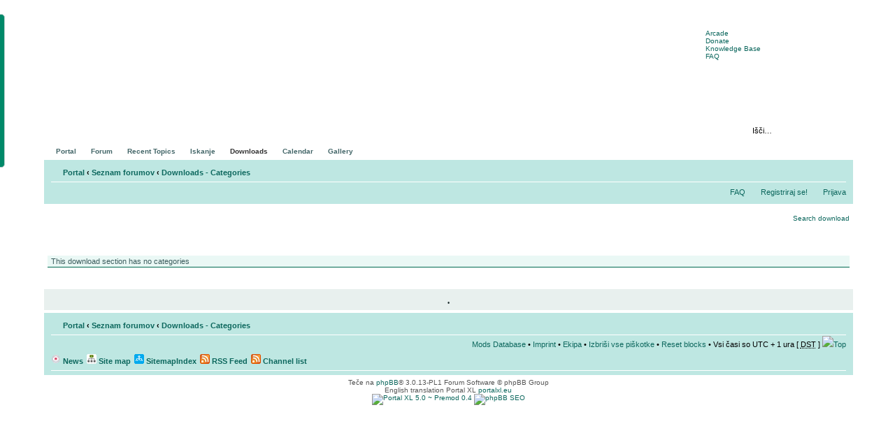

--- FILE ---
content_type: text/html; charset=UTF-8
request_url: https://povej.com/downloads.php?sid=893715c24e4fddac85a5936f7e6dcd96
body_size: 48392
content:
<!DOCTYPE html PUBLIC "-//W3C//DTD XHTML 1.0 Strict//EN" "http://www.w3.org/TR/xhtml1/DTD/xhtml1-strict.dtd">
<html xmlns="http://www.w3.org/1999/xhtml" dir="ltr" lang="sl" xml:lang="sl">
<head>
    



<meta http-equiv="content-type" content="text/html; charset=UTF-8" />
<meta http-equiv="content-style-type" content="text/css" />
<meta http-equiv="content-language" content="sl" />
<meta http-equiv="imagetoolbar" content="no" />
<meta name="resource-type" content="document" />
<meta name="distribution" content="global" />
<meta name="keywords" content="" />
<meta name="description" content="" />



<meta name="content-language" content="sl" />
<meta name="title" content="Downloads" />
<meta name="category" content="general" />
<meta name="robots" content="noindex,follow" />
<meta name="distribution" content="global" />
<meta name="resource-type" content="document" />
<meta name="copyright" content="www.povej.com" />


<title>www.povej.com &bull; Downloads</title>

<!--BEGIN mobiquo Mod push service-->

        <!-- twitter app card start-->
        <!-- https://dev.twitter.com/docs/cards/types/app-card -->
        <meta name="twitter:card" content="app" />
    
        <meta name="twitter:app:id:iphone" content="307880732" />
        <meta name="twitter:app:url:iphone" content="tapatalk://povej.com/?location=index" />
        <meta name="twitter:app:id:ipad" content="307880732" />
        <meta name="twitter:app:url:ipad" content="tapatalk://povej.com/?location=index" />
        
        <meta name="twitter:app:id:googleplay" content="com.quoord.tapatalkpro.activity" />
        <meta name="twitter:app:url:googleplay" content="tapatalk://povej.com/?location=index" />
        
    <!-- twitter app card -->
    

<!--END mobiquo Mod push service-->


<link rel="alternate" type="application/rss+xml" title="RSS Feed" href="https://ezoterika.povej.net/gymrss.php?news" />

<link rel="alternate" type="application/rss+xml" title="Channel list" href="https://ezoterika.povej.net/gymrss.php?channels&amp;news" />


<!--
	phpBB style name: prosilver
	Based on style:   prosilver (this is the default phpBB3 style)
	Original author:  Tom Beddard ( http://www.subBlue.com/ )
	Modified by:
-->

<link rel="alternate" type="application/rss+xml" title="www.povej.com RSS 2 Feed Forum" href="./portal/syndicate.php?sid=e9e2ec127b66d82dd695fb202bd1329e" />
<link rel="alternate" type="application/rss+xml" title="www.povej.com RSS 2 Feed Attachments" href="./portal/syndicate_attachments.php?sid=e9e2ec127b66d82dd695fb202bd1329e" />
<link rel="alternate" type="application/rss+xml" title="www.povej.com RSS 2 Feed Downloads" href="./portal/syndicate_downloads.php?sid=e9e2ec127b66d82dd695fb202bd1329e" />
<link rel="alternate" type="application/rss+xml" title="www.povej.com RSS 2 Feed Knowledge Base" href="./portal/syndicate_kb.php?sid=e9e2ec127b66d82dd695fb202bd1329e" />
<link rel="alternate" type="application/rss+xml" title="www.povej.com RSS 2 Feed Gallery" href="./portal/syndicate_gallery.php?sid=e9e2ec127b66d82dd695fb202bd1329e" />
<link rel="alternate" type="application/rss+xml" title="www.povej.com RSS 2 Feed Arcade" href="./portal/syndicate_arcade.php?sid=e9e2ec127b66d82dd695fb202bd1329e" />
<link rel="alternate" type="application/rss+xml" title="www.povej.com RSS 2 Feed Video" href="./portal/syndicate_video.php?sid=e9e2ec127b66d82dd695fb202bd1329e" />

<link href="https://povej.com/styles/procyan/theme/prime_trash_bin.css" rel="stylesheet" type="text/css" />
    

<script type="text/javascript">
// <![CDATA[
	var jump_page = 'Vnesite številko strani, na katero želite skočiti:';
	var on_page = '';
	var per_page = '';
	var base_url = '';
	var style_cookie = 'phpBBstyle';
	var style_cookie_settings = '; path=/; domain=www.povej.com';
	var onload_functions = new Array();
	var onunload_functions = new Array();
	// www.phpBB-SEO.com SEO TOOLKIT BEGIN
	var seo_delim_start = '-';
	var seo_static_pagination = 'page';
	var seo_ext_pagination = '.html';
	var seo_external = true;
	var seo_external_sub = false;
	var seo_ext_classes = false;
	var seo_hashfix = false;
	// www.phpBB-SEO.com SEO TOOLKIT END

	

	/**
	* Find a member
	*/
	function find_username(url)
	{
		popup(url, 760, 570, '_usersearch');
		return false;
	}

	/**
	* New function for handling multiple calls to window.onload and window.unload by pentapenguin
	*/
	window.onload = function()
	{
		for (var i = 0; i < onload_functions.length; i++)
		{
			eval(onload_functions[i]);
		}
	};

	window.onunload = function()
	{
		for (var i = 0; i < onunload_functions.length; i++)
		{
			eval(onunload_functions[i]);
		}
	};

// ]]>
</script>
<script type="text/javascript" src="https://povej.com/styles/procyan/template/styleswitcher.js"></script>
<script type="text/javascript" src="https://povej.com/styles/procyan/template/forum_fn.js"></script>



<link href="https://povej.com/styles/procyan/theme/print.css" rel="stylesheet" type="text/css" media="print" title="printonly" />
<link href="./style.php?id=2&amp;lang=sl&amp;sid=e9e2ec127b66d82dd695fb202bd1329e" rel="stylesheet" type="text/css" media="screen, projection" />

<link href="https://povej.com/styles/procyan/theme/normal.css" rel="stylesheet" type="text/css" title="A" />
<link href="https://povej.com/styles/procyan/theme/medium.css" rel="alternate stylesheet" type="text/css" title="A+" />
<link href="https://povej.com/styles/procyan/theme/large.css" rel="alternate stylesheet" type="text/css" title="A++" />



<!--[if lt IE 7]>
<script type="text/javascript" src="https://povej.com/styles/procyan/template/portal/src/pngfix.js"></script>
<![endif]-->



<script type="text/javascript" src="https://povej.com/styles/procyan/template/portal/src/jquery.min.js"></script>
<script type="text/javascript">
// <![CDATA[ 
$(function(){
	$('.search-project').hover(
		function() {
			$(this).find(".search-snippet").fadeTo(400, 0.8);
		},
		function() {
			$(this).find(".search-snippet").stop().css("display", "none");
		}
	);
});
// ]]> 
</script>
<script type="text/javascript" src="https://povej.com/styles/procyan/template/portal/src/jquery-ui.min.js"></script>

<link rel="stylesheet" href="https://povej.com/styles/procyan/template/portal/src/jquery-ui.min.css" type="text/css" />
<link rel="stylesheet" href="https://povej.com/styles/procyan/template/portal/src/jquery.easywidgets.min.css" type="text/css" />
<script type="text/javascript" src="https://povej.com/styles/procyan/template/portal/src/jquery.easywidgets.min.js"></script>

<script type="text/javascript">
// <![CDATA[
function doCollapseExpand(id,img){
	var b = document.getElementById(id);
		if (b.style.display=='none'){
		b.style.display='';
	document.images[img].src='https://povej.com/styles/procyan/theme/images/arrow_user_up.gif'; 
} else {
		b.style.display='none';
	document.images[img].src='https://povej.com/styles/procyan/theme/images/arrow_user_down.gif';
} return false; }
// ]] >
</script>

 
<script type="text/javascript" src="https://povej.com/styles/procyan/template/portal/src/tooltips.js"></script>
        

<link rel="stylesheet" href="https://povej.com/styles/procyan/theme/prime_links/prime_links.css" type="text/css" />
<link rel="icon" href="favicon.ico" type="image/x-icon" />

<script type="text/javascript">
// <![CDATA[
var rmw_max_width 	= '300';
var rmw_border_1 	= '1px solid #666666';
var rmw_border_2 	= '1px solid #bbc200';
var rmw_image_title = 'Click here to view full size of this image!';
// ]] >
</script>
<script type="text/javascript" src="https://povej.com/styles/procyan/template/portal/src/resize_image.js"></script>

<!-- Breizh Shoutbox Start --><!-- Breizh Shoutbox End --><script type="text/javascript">
// <![CDATA[
var menuids=["xlsidebar1"] //Enter id(s) of each Side Bar Menu's main UL, separated by commas

function initxlsidebar(){
for (var i=0; i<menuids.length; i++){
  var ultags=document.getElementById(menuids[i]).getElementsByTagName("ul")
    for (var t=0; t<ultags.length; t++){
    ultags[t].parentNode.getElementsByTagName("a")[0].className+=" subfolderstyle"
  if (ultags[t].parentNode.parentNode.id==menuids[i]) //if this is a first level submenu
   ultags[t].style.left=ultags[t].parentNode.offsetWidth+"px" //dynamically position first level submenus to be width of main menu item
  else //else if this is a sub level submenu (ul)
    ultags[t].style.left=ultags[t-1].getElementsByTagName("a")[0].offsetWidth+"px" //position menu to the right of menu item that activated it
    ultags[t].parentNode.onmouseover=function(){
    this.getElementsByTagName("ul")[0].style.display="block"
    }
    ultags[t].parentNode.onmouseout=function(){
    this.getElementsByTagName("ul")[0].style.display="none"
    }
    }
  for (var t=ultags.length-1; t>-1; t--){ //loop through all sub menus again, and use "display:none" to hide menus (to prevent possible page scrollbars
  ultags[t].style.visibility="visible"
  ultags[t].style.display="none"
  }
  }
}

if (window.addEventListener)
window.addEventListener("load", initxlsidebar, false)
else if (window.attachEvent)
window.attachEvent("onload", initxlsidebar)
// ]]>
</script>

<style type="text/css">
* html #xlsidebar {
	position: absolute;
}

* html #xlsidebar li.header, * html #xlsidebar li.header dl, * html #xlsidebar li.header dl dt {
	height: 18px;
}

#xlsidebar {
	background-color: #008969;
	border: 1px solid #bdd0cd;
	font-size: 1.0em;
	left: -185px;
	padding-bottom: 10px;
	padding-top: 10px;
	position: fixed;
	top: 20px;
	-webkit-border-radius: 5px; /* Safari, Chrome */
	-moz-border-radius: 5px;  /* Firefox */
	border-radius: 5px; /* CSS3 */
	width: 190px;
	z-index: 2010;
}

#xlsidebar li.header {
	padding: 0 5px;
}

#xlsidebar ul {
	font-size: 1.0em;
	list-style-type: none;
	margin: 0;
	padding: 0;
	width: 180px; /* Main Menu Item widths */
}

#xlsidebar ul li {
	padding: 1px;
	position: relative;
}

/* Top level menu links style */
#xlsidebar ul li a {
	border: 1px solid #bdd0cd;
	display: block;
	overflow: auto; /*force hasLayout in IE7 */
	padding: 4px;
	margin: 4px;
	text-decoration: none;
	-webkit-border-radius: 5px; /* Safari, Chrome */
	-moz-border-radius: 5px;  /* Firefox */
	border-radius: 5px; /* CSS3 */
}

/*Sub level menu items */
#xlsidebar ul li ul {
	position: absolute;
	top: 0;
	visibility: hidden;
	width: 200px; /*Sub Menu Items width */
	z-index: 2020;
}

#xlsidebar:hover, #xlsidebar.iehover {
	left: -5px;
}

#xlsidebar a.subfolderstyle {
  background: url('https://povej.com/styles/procyan/theme/images/arrow_user_right.gif') no-repeat 97% 50%;
}
 
.bgli {
	background-color: #fff;
	border: 1px solid #bdd0cd;
	-webkit-border-radius: 5px; /* Safari, Chrome */
	-moz-border-radius: 5px;  /* Firefox */
	border-radius: 5px; /* CSS3 */
}

/* Holly Hack for IE \*/
* html #xlsidebar ul li { float: left; height: 1%; }
* html #xlsidebar ul li a { height: 1%; }
/* End */
</style>

<div id="xlsidebar">
        
  <div class="xlsidebar">
    <ul id="xlsidebar1">
    
    <li class="bgli"><a href="./portal.php?sid=e9e2ec127b66d82dd695fb202bd1329e">Portal</a>
      <ul>
        <li class="bgli"><a href="./portal.php?sid=e9e2ec127b66d82dd695fb202bd1329e">Portal</a></li>
        <li class="bgli"><a href="./index.php?sid=e9e2ec127b66d82dd695fb202bd1329e">Seznam forumov</a></li>
        <li class="bgli"><a href="./portal/portal_recent_topics.php?sid=e9e2ec127b66d82dd695fb202bd1329e">Recent Topics</a></li>
        <li class="bgli"><a href="./kb.php?sid=e9e2ec127b66d82dd695fb202bd1329e">Knowledge Base</a></li>
        <li class="bgli"><a href="./calendar.php?sid=e9e2ec127b66d82dd695fb202bd1329e">Calendar</a></li>
        <li class="bgli"><a href="./gallery/index.php?sid=e9e2ec127b66d82dd695fb202bd1329e">Gallery</a></li>
        <li class="bgli"><a href="./arcade.php?sid=e9e2ec127b66d82dd695fb202bd1329e">Arcade</a></li>
        
        <li class="bgli"><a href="./search.php?sid=e9e2ec127b66d82dd695fb202bd1329e">Iskanje</a></li>
        
        <li class="bgli"><a href="./downloads.php?sid=e9e2ec127b66d82dd695fb202bd1329e">Downloads</a></li>
		<li class="bgli"><a href="./dm_music_charts.php?mode=list&amp;sid=e9e2ec127b66d82dd695fb202bd1329e">Music Charts</a></li>
      </ul>
    </li>
        
    <li class="bgli"><a href="./index.php?sid=e9e2ec127b66d82dd695fb202bd1329e">Seznam forumov</a>
      <ul>
        <li class="bgli"><a href="./portal/portal_groups.php?sid=e9e2ec127b66d82dd695fb202bd1329e">Skupine</a></li>
        <li class="bgli"><a href="./portal/radio/radio.php?sid=e9e2ec127b66d82dd695fb202bd1329e" onclick="window.open('./portal/radio/radio.php?sid=e9e2ec127b66d82dd695fb202bd1329e','','toolbar=no, location=no, directories=no, status=no, menubar=no, scrollbars=yes, resizable=yes, width=550, height=500, left=20, top=20'); return false;">Radio</a></li>
        <li class="bgli"><a href="./portal/portal_mods.php?sid=e9e2ec127b66d82dd695fb202bd1329e">Mods Database</a></li>
        <li class="bgli"><a href="./portal/portal_smiles.php?sid=e9e2ec127b66d82dd695fb202bd1329e">Smiles List</a></li>
        <li class="bgli"><a href="./portal/portal_ranks.php?sid=e9e2ec127b66d82dd695fb202bd1329e">Ranks Page</a></li>
        <li class="bgli"><a href="./portal/portal_flags.php?sid=e9e2ec127b66d82dd695fb202bd1329e">Country flags</a></li>
        <li class="bgli"><a href="./portal/portal_bbcodes.php?sid=e9e2ec127b66d82dd695fb202bd1329e">bbCodes List</a></li>
        <li class="bgli"><a href="./portal/portal_acronyms.php?sid=e9e2ec127b66d82dd695fb202bd1329e">Acronyms and abbreviations</a></li>
        <li class="bgli"><a href="./portal/portal_crawler_linker.php?sid=e9e2ec127b66d82dd695fb202bd1329e">Crawler Feeds</a></li>
        
        <li class="bgli"><a href="./dm_video/index.php?sid=e9e2ec127b66d82dd695fb202bd1329e">Videos</a></li>
        
        <li class="bgli"><a href="./portal_pages.php?sid=e9e2ec127b66d82dd695fb202bd1329e">Portal Pages</a></li>
      </ul>
    </li>
        
    <li class="bgli"><a href="./contact.php?sid=e9e2ec127b66d82dd695fb202bd1329e">Contact</a>
      <ul>
        
        <li class="bgli"><a href="./faq.php?sid=e9e2ec127b66d82dd695fb202bd1329e">FAQ</a></li>
        <li class="bgli"><a href="./faq.php?mode=portal&amp;sid=e9e2ec127b66d82dd695fb202bd1329e">Portal FAQ</a></li>
        <li class="bgli"><a href="./faq.php?mode=rules&amp;sid=e9e2ec127b66d82dd695fb202bd1329e">Board Rules</a></li>
        <li class="bgli"><a href="./impressum.php?sid=e9e2ec127b66d82dd695fb202bd1329e">Imprint</a></li>
        <li class="bgli"><a href="./memberlist.php?mode=leaders&amp;sid=e9e2ec127b66d82dd695fb202bd1329e">Ekipa</a></li>
      </ul>
    </li>
      
    
    <li class="bgli"><a href="./ucp.php?mode=login&amp;sid=e9e2ec127b66d82dd695fb202bd1329e">Prijava</a>
      <ul>
        
        <li class="bgli">
          <script type="text/javascript">
// <![CDATA[
  var now = new Date(); //create a Date object named: now
  var hourOfDay = now.getHours(); //hours range from 0 to 23.
  
  if (now.getHours() < 12)
   var welcome = ('Good morning Anonymous!');
  else if (now.getHours() < 18)
   var welcome =('Good afternoon Anonymous!');
  else if (now.getHours() > 18)
   var welcome = ('Good evening Anonymous!');
  else
   var welcome = ('Welcome @ www.povej.com ');
  
  var message = welcome
  
  document.write(message);
// ]]>
</script>
          <a href="./ucp.php?mode=login&amp;sid=e9e2ec127b66d82dd695fb202bd1329e">
          <h4>Prijava</h4>
          </a> <br />
          In order to login you must be registered. Please be aware that to use most of the functions of this site you will need to register your details. The board administrator may also grant additional permissions to registered users. Please ensure you read any forum rules as you navigate around the board.
          <p>More login info...</p>
        </li>
        
      </ul>
    </li>
    
    <li class="bgli"><a href="./ucp.php?mode=register&amp;sid=e9e2ec127b66d82dd695fb202bd1329e">Registriraj se!</a>
      <ul>
        <li class="bgli">
          <script type="text/javascript">
// <![CDATA[
  var now = new Date(); //create a Date object named: now
  var hourOfDay = now.getHours(); //hours range from 0 to 23.
  
  if (now.getHours() < 12)
   var welcome = ('Good morning Anonymous!');
  else if (now.getHours() < 18)
   var welcome =('Good afternoon Anonymous!');
  else if (now.getHours() > 18)
   var welcome = ('Good evening Anonymous!');
  else
   var welcome = ('Welcome @ www.povej.com ');
  
  var message = welcome
  
  document.write(message);
// ]]>
</script>
          <a href="./ucp.php?mode=register&amp;sid=e9e2ec127b66d82dd695fb202bd1329e">
          <h4>Registriraj se!</h4>
          </a> <br />
          Za prijavo se morate najprej registrirati. Registracija vam vzame le nekaj sekund in vam odpre več možnosti na forumu. Preden se registrirate, se prepričajte, da ste seznanjeni s pravili. Prosimo, preberite vsa pravila foruma.<br />
          <a href="./ucp.php?mode=terms&amp;sid=e9e2ec127b66d82dd695fb202bd1329e">Pogoji uporabe</a> <a href="./ucp.php?mode=privacy&amp;sid=e9e2ec127b66d82dd695fb202bd1329e">Izjava o uporabi</a> <a href="./faq.php?mode=rules">Board Rules</a> </li>
      </ul>
    </li>
    
        
    <li class="bgli"><a href="#">Widget states</a>
      <ul>
        <li class="bgli"><a href="#" onclick="$('.widget-menu').show();">Show Widgets menus</a></li>
        <li class="bgli"><a  href="#" onclick="$('.widget-menu').hide();">Hide Widgets menus</a></li>
        
        <li class="bgli"><a href="#" onclick="$.fn.ShowEasyWidgets(); return false">Reset blocks</a></li>
      </ul>
    </li>
        
    <!-- [+] include single extra links between here --><!-- [-] include single extra links between here -->

    </ul>
  </div>
    
</div><!-- Start DM Music Charts -->
<script type="text/javascript">
// <![CDATA[
function popup2(mylink, windowname)
{
if (! window.focus)return true;
var href;
if (typeof(mylink) == 'string')
   href=mylink;
else
   href=mylink.href;
window.open(href, windowname, 'width=660,height=550');
return false;
}
// ]] >
</script>
<!-- End DM Music Charts -->

<body id="phpbb" class="section-downloads ltr">
<!-- Tapatalk Detect body start --> 
<script type="text/javascript">tapatalkDetect()</script>
<!-- Tapatalk Detect banner body end -->

<div class="outside">
	<div class="top-left"></div><div class="top-center"></div><div class="top-right"></div>
		<div class="inside">
			<div class="notopgap">
			
<div id="wrap">
	<a id="top" name="top" accesskey="t"></a>
	<div id="page-header">
    
		<div class="headerbar" style="margin: 0px;">
			<div class="inner"><span class="corners-top"><span></span></span>

           <div class="menu-block" style="float: right; width: 19%;">
             
             <div class="menu-row"><a href="./arcade.php?sid=e9e2ec127b66d82dd695fb202bd1329e" class="left menu-link" title="Play games in the arcade">Arcade</a></div>
             <div class="menu-row"><a href="./donate.php?sid=e9e2ec127b66d82dd695fb202bd1329e" class="left menu-link" title="Your help to serve you better!">Donate</a></div>
             <div class="menu-row"><a href="./kb.php?sid=e9e2ec127b66d82dd695fb202bd1329e" class="left menu-link" title="Knowledge Base">Knowledge Base</a></div>
             <div class="menu-row-last"><a href="./faq.php?sid=e9e2ec127b66d82dd695fb202bd1329e" class="left menu-link" title="Pogosto zastavljena vprašanja">FAQ</a></div>
          </div>
          <div style="float: left; width: 79.5%;">

			<div id="site-description">
				
				<a href="./portal.php?sid=e9e2ec127b66d82dd695fb202bd1329e" title="Portal" id="logo"><img src="./styles/procyan/imageset/logos/logo_05.png" border="0" alt="" /></a>
				
				<h1>www.povej.com</h1>
				<p>Portal o znanem in neznanem.......</p>
				
				<p class="skiplink"><a href="#start_here">Skoči na vsebino</a></p>
			</div>
            
          </div>

            <span class="corners-bottom" style="height: 0px !important; width: 0px !important; margin: 0px;"><span style="height: 0px !important; width: 0px !important; margin: 0px;"></span></span></div>
		</div>
        
        <div id="navbarhead">
            <div id="navbarhead_corner_left"></div>
              <ul>
				<!-- prosilver related! -->
<script type="text/javascript" src="https://povej.com/styles/procyan/template/portal/src/jquery.hoverIntent.js"></script>
<script type="text/javascript" charset="utf-8">
//<![CDATA[
$(document).ready(function() {
  
function addNavigation(){ $(this).addClass("hovering"); }
function removeNavigation(){ $(this).removeClass("hovering"); }

var config = {
	interval: 300,
	sensitivity: 6,
	over: addNavigation,
	timeout: 300,
	out: removeNavigation };

// setup the drop downs
$("li.navigationmenu").hoverIntent(config)

// IE's known bugs on z-index issues cause web developers to waste many hours trying to fix them.
function isIE()
{
	if(navigator.userAgent.match(/MSIE \d\.\d+/))
	return true;
	return false;
}		

if(isIE())
{
	var zIndexNumber = 1000;
	$("li.navigationmenu").each(function()
	{
		$(this).css("zIndex", zIndexNumber);
		zIndexNumber -= 10;
	});
}

});
//]]>
</script>

<style type='text/css'>
div#menucontainer {
	margin: 5px auto; 
	float: left; 
}

ul#menu {
	margin: 0px;
	padding: 0px 0px;
}

ul#menu div {
	margin-top: 7px;
	display: none;
}

ul#menu h2 {
	display: inline;
	font-size: 12px;
	font-weight: bold;
}

ul#menu h2 a:link {
	color: #FFF;
	font-size: 12px;
	font-weight: bold;
	text-decoration: none;
	border-left: 2px solid transparent;
	border-right: 2px solid transparent;
}

ul#menu h2 a:hover {
	color: #997b0c;
	padding: 4px 1px 6px 1px;
	background: url("https://povej.com/styles/procyan/theme/images/menu/button_active.gif") top left repeat-x;
	border-left: 1px solid white;
	border-right: 1px solid white;
}

ul#menu h3 {
	border-bottom: 1px solid #CCCCCC;
	color: #0d7471;
	display: inline;
	font-size: 12px;
	font-weight: bold;
	margin-bottom: 2px;
	padding-bottom: 1px;
	text-transform: uppercase;
}

ul#menu li {
	display: inline;
	margin: 0px 0px;
	position: relative;
	z-index: 1000;
}

ul#menu li a {
	padding: 0px 0px;
	text-decoration: none;
}

ul#menu li a:hover {
	text-decoration: underline;
}

ul#menu li div a.more {
	font-weight: bold;
}

ul#menu li.hovering div {
	display: block;
}

ul#menu li.navigationmenu {
	color: #FFF;
}

ul#menu li.navigationmenu a:hover {
	text-decoration: none;
}

ul#menu li.navigationmenu div {
	background-color: #e8f0ee;
	color: #1c2c2d;
	border: 1px solid #b6c0c8;
	-webkit-border-radius: 5px; /* Safari, Chrome */
	-moz-border-radius: 5px;  /* Firefox */
	border-radius: 5px; /* CSS3 */
	padding: 10px;
	position: absolute;
	top: 15px;
	left: 0px;
	width: 400px; /* total width of the naviagtion pop-up */
	z-index: 1001;
	clear: both;
}

ul#menu li.navigationmenu p {
	margin: 5px 0px 5px 5px;
	padding: 2px;
}

ul#menu li.navigationmenu p:hover {
	background-color: #d1ffcc;
	border: 1px solid #b6c0c8;
	color: #1c2c2d;
	margin: 5px 0px 5px 5px;
	-webkit-border-radius: 5px; /* Safari, Chrome */
	-moz-border-radius: 5px;  /* Firefox */
	border-radius: 5px; /* CSS3 */
	opacity: 0.85;
	padding: 1px;
}

ul#menu li.navigationmenu p a:link {
	text-decoration: none;
	font-size: 11px;
	font-weight: normal;
}

ul#menu li.navigationmenu p a:hover {
	text-decoration: underline;
}

ul#menu li.navigationmenu div a {
	padding: 0px;
	text-decoration: underline;
}
</style>

<div id="menucontainer" align="left">

  <ul id="menu">
    <li class="navigationmenu">
      <h2><a href="./portal.php?sid=e9e2ec127b66d82dd695fb202bd1329e" title="Domov">Domov</a></h2>&nbsp;&bull;
      <div>
        <h3>Portal</h3>
        <p> <a href="./portal.php?sid=e9e2ec127b66d82dd695fb202bd1329e" title="Portal">Portal</a>, 
            <a href="./index.php?sid=e9e2ec127b66d82dd695fb202bd1329e" title="Seznam forumov">Seznam forumov</a>, 
            <a href="./portal/portal_recent_topics.php?sid=e9e2ec127b66d82dd695fb202bd1329e" title="Recent Topics">Recent Topics</a>, 
            <a href="./kb.php?sid=e9e2ec127b66d82dd695fb202bd1329e" title="Knowledge Base">Knowledge Base</a>, 
            <a href="./calendar.php?sid=e9e2ec127b66d82dd695fb202bd1329e" title="Calendar">Calendar</a>, 
            <a href="./gallery/index.php?sid=e9e2ec127b66d82dd695fb202bd1329e" title="Image Gallery">Gallery</a>, 
            <a href="./arcade.php?sid=e9e2ec127b66d82dd695fb202bd1329e" title="Play games in the arcade">Arcade</a>, 
            
            <a href="./search.php?sid=e9e2ec127b66d82dd695fb202bd1329e" title="Možnosti naprednega iskanja">Iskanje</a>,
            
            <a href="./downloads.php?sid=e9e2ec127b66d82dd695fb202bd1329e" title="Downloads">Downloads</a>,
            
        </p>
        <p> <a href="./portal/portal_groups.php?sid=e9e2ec127b66d82dd695fb202bd1329e" title="Skupine">Skupine</a>, 
            <a href="./portal/radio/radio.php?sid=e9e2ec127b66d82dd695fb202bd1329e" title="Radio" onclick="window.open('./portal/radio/radio.php?sid=e9e2ec127b66d82dd695fb202bd1329e','','toolbar=no, location=no, directories=no, status=no, menubar=no, scrollbars=yes, resizable=yes, width=550, height=500, left=20, top=20'); return false;">Radio</a>, 
            <a href="./portal/portal_mods.php?sid=e9e2ec127b66d82dd695fb202bd1329e" title="Mods Database">Mods Database</a>, 
            <a href="./portal/portal_smiles.php?sid=e9e2ec127b66d82dd695fb202bd1329e" title="Smiles List">Smiles List</a>, 
            <a href="./portal/portal_ranks.php?sid=e9e2ec127b66d82dd695fb202bd1329e" title="Ranks Page">Ranks Page</a>, 
            <a href="./portal/portal_flags.php?sid=e9e2ec127b66d82dd695fb202bd1329e" title="Country flags">Country flags</a>, 
            <a href="./portal/portal_bbcodes.php?sid=e9e2ec127b66d82dd695fb202bd1329e" title="bbCodes List">bbCodes List</a>, 
            <a href="./portal/portal_referers.php?sid=e9e2ec127b66d82dd695fb202bd1329e" title="Referers">Referers</a>, 
            <a href="./portal/portal_acronyms.php?sid=e9e2ec127b66d82dd695fb202bd1329e" title="Acronyms and abbreviations">Acronyms and abbreviations</a>, 
            <a href="./portal/portal_crawler_linker.php?sid=e9e2ec127b66d82dd695fb202bd1329e" title="Crawler Feeds">Crawler Feeds</a>,
			
            <a href="./portal_pages.php?sid=e9e2ec127b66d82dd695fb202bd1329e" title="Portal Pages">Portal Pages</a>,
        </p>
        <h3>Contact</h3>
        <p> <a href="./faq.php?sid=e9e2ec127b66d82dd695fb202bd1329e" title="FAQ">FAQ</a>, 
            <a href="./faq.php?mode=portal&amp;sid=e9e2ec127b66d82dd695fb202bd1329e" title="Portal FAQ">Portal FAQ</a>, 
            <a href="./faq.php?mode=rules&amp;sid=e9e2ec127b66d82dd695fb202bd1329e" title="Board Rules">Board Rules</a>,
            
            <a href="./impressum.php?sid=e9e2ec127b66d82dd695fb202bd1329e" title="Imprint">Imprint</a>, 
            <a href="./memberlist.php?mode=leaders&amp;sid=e9e2ec127b66d82dd695fb202bd1329e" title="Ekipa">Ekipa</a> 
        </p>
      </div>
    </li>
    
    
    <li class="navigationmenu">
      <h2><a href="./ucp.php?mode=login&amp;sid=e9e2ec127b66d82dd695fb202bd1329e" title="Prijava">Prijava</a></h2>&nbsp;&bull;
      <div>
        <h3>Prijava</h3>
        
        <p><script type="text/javascript">
// <![CDATA[
  var now = new Date(); //create a Date object named: now
  var hourOfDay = now.getHours(); //hours range from 0 to 23.
  
  if (now.getHours() < 12)
   var welcome = ('Good morning Anonymous!');
  else if (now.getHours() < 18)
   var welcome =('Good afternoon Anonymous!');
  else if (now.getHours() > 18)
   var welcome = ('Good evening Anonymous!');
  else
   var welcome = ('Welcome @ www.povej.com ');
  
  var message = welcome
  
  document.write(message);
// ]]>
</script>&nbsp;Be sure to check this website as often as possible. We will be posting changes and additions throughout the week. Thank you for your time visiting www.povej.com, and we hope you will bookmark this site!</p>
        <p>More login info...</p>
               
      </div>
    </li>
    
    
    <li class="navigationmenu">
      <h2><a href="./ucp.php?mode=register&amp;sid=e9e2ec127b66d82dd695fb202bd1329e" title="Registriraj se!">Registriraj se!</a></h2>&nbsp;&bull;
      <div>
        <h3>Registriraj se!</h3>
        <p><script type="text/javascript">
// <![CDATA[
  var now = new Date(); //create a Date object named: now
  var hourOfDay = now.getHours(); //hours range from 0 to 23.
  
  if (now.getHours() < 12)
   var welcome = ('Good morning Anonymous!');
  else if (now.getHours() < 18)
   var welcome =('Good afternoon Anonymous!');
  else if (now.getHours() > 18)
   var welcome = ('Good evening Anonymous!');
  else
   var welcome = ('Welcome @ www.povej.com ');
  
  var message = welcome
  
  document.write(message);
// ]]>
</script>&nbsp;Za prijavo se morate najprej registrirati. Registracija vam vzame le nekaj sekund in vam odpre več možnosti na forumu. Preden se registrirate, se prepričajte, da ste seznanjeni s pravili. Prosimo, preberite vsa pravila foruma.</p>
        <p><a href="./ucp.php?mode=terms&amp;sid=e9e2ec127b66d82dd695fb202bd1329e" title="Pogoji uporabe">Pogoji uporabe</a> | <a href="./ucp.php?mode=privacy&amp;sid=e9e2ec127b66d82dd695fb202bd1329e" title="Izjava o uporabi">Izjava o uporabi</a> | <a href="./faq.php?mode=rules" title="Board Rules">Board Rules</a></p>
      </div>
    </li>
    
  
    <li class="navigationmenu">
      <h2><a href="#"> [ Danes je 23 Jan 2026, 09:09 ]</a></h2>
      <div>
        
      </div>
    </li>

    <!-- [+] include single extra links between here --><!-- [-] include single extra links between here -->
    
  </ul>
  
</div>
              </ul>
            <div id="navbarhead_corner_right"></div>
                
                    <div id="navbarhead-search">
                        <form action="./search.php?sid=e9e2ec127b66d82dd695fb202bd1329e" method="get" id="search">
                        <fieldset>
                            <input name="keywords" class="navbarhead-search-input" id="keywords" type="text" maxlength="128" width="80%" title="Iskanje po ključnih besedah" value="Išči…" onclick="if(this.value=='Išči…')this.value='';" onblur="if(this.value=='')this.value='Išči…';" /> 
                            <!-- <div style="text-align: left;"><input type="checkbox" name="gsearch" ondblclick="uncheckRadio();" /> Google search?</div> -->
                       </fieldset>
                        </form>
                     </div>
                
        </div>
        
        <div id="tabs" style="margin-top: 0px;">
           <ul>
                <li><a href="./portal.php?sid=e9e2ec127b66d82dd695fb202bd1329e" title="Portal"><span>Portal</span></a></li>
                <li><a href="./index.php?sid=e9e2ec127b66d82dd695fb202bd1329e" title="Seznam forumov"><span>Forum</span></a></li>
                <li><a href="./portal/portal_recent_topics.php?sid=e9e2ec127b66d82dd695fb202bd1329e" title="Recent Topics"><span>Recent Topics</span></a></li>
                <li><a href="./search.php?sid=e9e2ec127b66d82dd695fb202bd1329e" title="Možnosti naprednega iskanja"><span>Iskanje</span></a></li><li class="activetab"><a href="./downloads.php?sid=e9e2ec127b66d82dd695fb202bd1329e" title="Downloads"><span>Downloads</span></a></li>
                <li><a href="./calendar.php?sid=e9e2ec127b66d82dd695fb202bd1329e" title="Calendar"><span>Calendar</span></a></li>
                <li><a href="./gallery/index.php?sid=e9e2ec127b66d82dd695fb202bd1329e" title="Image Gallery"><span>Gallery</span></a></li>
           </ul>
        </div>
            
		<div class="navbar">
			<div class="inner"><span class="corners-top"><span></span></span>

			<ul class="linklist navlinks">
                <li class="icon-home"><a href="./portal.php?sid=e9e2ec127b66d82dd695fb202bd1329e" accesskey="h">Portal</a> <strong>&#8249;</strong>
                 <a href="./index.php?sid=e9e2ec127b66d82dd695fb202bd1329e" accesskey="h">Seznam forumov</a> <strong>&#8249;</strong> <a href="./downloads.php?sid=e9e2ec127b66d82dd695fb202bd1329e">Downloads - Categories</a></li>

				<li class="rightside"><a href="#" onclick="fontsizeup(); return false;" onkeypress="return fontsizeup(event);" class="fontsize" title="Spremeni velikost črk">Spremeni velikost črk</a></li>

				
			</ul>

			

			<ul class="linklist rightside">
				<li class="icon-faq"><a href="./faq.php?sid=e9e2ec127b66d82dd695fb202bd1329e" title="Pogosto zastavljena vprašanja">FAQ</a></li>
				<li class="icon-register"><a href="./ucp.php?mode=register&amp;sid=e9e2ec127b66d82dd695fb202bd1329e">Registriraj se!</a></li>
					<li class="icon-logout"><a href="./ucp.php?mode=login&amp;sid=e9e2ec127b66d82dd695fb202bd1329e" title="Prijava" accesskey="x">Prijava</a></li>
				
			</ul>
            
			<span class="corners-bottom"><span></span></span></div>
		</div>

	</div>

	<a name="start_here"></a>
	<div id="page-body">
    
        <script type="text/javascript">
// Ajax Userinfo 0.1.0 by tas2580 (http://www.seo-phpbb.org)
//
// Thanks to Jhong (http://www.wp-united.com) for some ideas in the JavaScript
// <![CDATA[
var lockAnim;
lockAnim = false;

function show_popup(uID) {
	chOpac(0, 'popup');
	if (!lockAnim) {
		lockAnim = true;
		opacAnim('popup', 0, 100, 500);
	}
	document.onmousemove = snapdiv;
	sendRequest(uID);
	document.getElementById('popup').style.display='block';
}

function close_popup() {
	if (!lockAnim) {
		lockAnim = true;
		opacAnim('popup', 100, 0, 500);
	} else {
		document.getElementById('popup').style.display='none';
		setDefaults();
	}
}

function setDefaults() {
	document.getElementById('ajaxusername').innerHTML = '';
	document.getElementById('ajaxusername').style.color = '#000000';
	document.getElementById('ajax_registert').innerHTML = '';
	document.getElementById('ajax_posts').innerHTML = '';
	document.getElementById('ajax_website').innerHTML = '';
	document.getElementById('ajax_from').innerHTML = '';
	document.getElementById('ajax_last_visit').innerHTML = '';
	document.getElementById('ajaxavatar').src = "portal/images/loading.gif";
	document.getElementById('ajax_rank').innerHTML = '';
	document.getElementById('ajax_flag').innerHTML = '';
	document.getElementById('ajax_gender').innerHTML = '';
	document.getElementById('ajax_ip').innerHTML = '';
	document.onmousemove = '';
}

// Make the request   
function createRequestObject() {
	var ro;
	var browser = navigator.appName;
	if(browser == "Microsoft Internet Explorer"){
		ro = new ActiveXObject("Microsoft.XMLHTTP");
	} else {
		ro = new XMLHttpRequest();
	}
	return ro;
}

var http_getuser = createRequestObject();

function sendRequest(UserID) {
	http_getuser.open('get', 'portal/includes/ajax_userinfo.php?userid='+UserID);
	http_getuser.onreadystatechange = handleResponse;
	http_getuser.send(null);
}

// fill in the response
function handleResponse() {
	if(http_getuser.readyState == 4){
		var xmlDoc   = http_getuser.responseXML;
		document.getElementById('ajaxusername').innerHTML = xmlDoc.getElementsByTagName('username')[0].firstChild.nodeValue;
		document.getElementById('ajaxusername').style.color = '#' + xmlDoc.getElementsByTagName('colour')[0].firstChild.nodeValue;
		document.getElementById('ajax_registert').innerHTML = xmlDoc.getElementsByTagName('regdate')[0].firstChild.nodeValue;
		document.getElementById('ajax_posts').innerHTML = xmlDoc.getElementsByTagName('posts')[0].firstChild.nodeValue;
		document.getElementById('ajax_website').innerHTML = xmlDoc.getElementsByTagName('website')[0].firstChild.nodeValue;
		document.getElementById('ajax_from').innerHTML = xmlDoc.getElementsByTagName('from')[0].firstChild.nodeValue;
		document.getElementById('ajax_last_visit').innerHTML = xmlDoc.getElementsByTagName('lastvisit')[0].firstChild.nodeValue;
		document.getElementById('ajaxavatar').src = xmlDoc.getElementsByTagName('avatar')[0].firstChild.nodeValue;
		document.getElementById('ajax_rank').innerHTML = xmlDoc.getElementsByTagName('rank')[0].firstChild.nodeValue;
		document.getElementById('ajax_flag').innerHTML = xmlDoc.getElementsByTagName('flag')[0].firstChild.nodeValue;
		document.getElementById('ajax_gender').innerHTML = xmlDoc.getElementsByTagName('gender')[0].firstChild.nodeValue;
		document.getElementById('ajax_ip').innerHTML = xmlDoc.getElementsByTagName('userip')[0].firstChild.nodeValue;
	}
}

function snapdiv(e) {      
	var docX, docY;
	if(e)
	{
		if(typeof(e.pageX) == 'number') { docX = e.pageX; docY = e.pageY;}
		else {docX = e.clientX; docY = e.clientY;}
	}
	else 
	{
		e = window.event;
		docX = e.clientX; docY = e.clientY;
		if(document.documentElement && (document.documentElement.scrollTop || document.documentElement.scrollLeft)) 
		{
			docX += document.documentElement.scrollLeft; docY += document.documentElement.scrollTop;
		}
		else if(document.body && (document.body.scrollTop || document.body.scrollLeft)) 
		{
			docX += document.body.scrollLeft; docY += document.body.scrollTop;
		}
	}
	if (docX > document.body.offsetWidth - 400) 
	{
		document.getElementById('popup').style.left = (docX - 390) + "px";
	} 
	else 
	{
		document.getElementById('popup').style.left = (docX - 10) + "px";
	}
	document.getElementById('popup').style.top    = (docY + 20) + "px";
}

function opacAnim(id, opacStart, opacEnd, millisec) {
	lockAnim = true;
	var speed = Math.round(millisec / 100);
	var timer = 0; var i = 0;
	if (opacEnd>opacStart) 
	{
		for (i = opacStart+1; i <= opacEnd; i=i+2) 
		{
			i= (i==99)?100:i;
			setTimeout("chOpac(" + i + ",'" + id + "')",(timer * speed));
			timer++;
		}      
	} 
	else 
	{
		for (i = opacStart-1; i >= opacEnd; i--) 
		{
			setTimeout("chOpac(" + i + ",'" + id + "')",(timer * speed));
			timer++;
		}
	}
}

function chOpac(opacity, id) 
{
	var object = document.getElementById(id).style;
	object.filter = "alpha(opacity:" + opacity + ")";
	object.opacity = object.MozOpacity = object.KhtmlOpacity = (opacity / 100);
	if ((opacity <= 0) || (opacity >= 100)) 
	{
		lockAnim = false;
		if (opacity <= 0) {
			document.getElementById(id).style.display='none';setDefaults();
		}
	}
}
// ]]>
</script>

<style type="text/css">
/* Ajax User-Info Popups */
#popup { display: none; font-size: 11px; -moz-border-radius: 5px; position: absolute; -webkit-border-radius: 5px; width: 400px; z-index: 600; }
#avimg { width:100px; float: left; overflow: hidden; height: 100px; text-align: center; padding: 5px; }
#ajaxusername { font-weight: bold; }
#ajax_flag { text-transform: uppercase;}
</style>

<div class="popup forabg" id="popup" style="display: none;">

   <div class="inner">
      <span class="corners-top"><span></span></span>
      
      <ul class="topiclist fullwidth">
         <li class="header"><dl><dt>Users Information</dt></dl></li>
      </ul>
      <ul class="topiclist forums">
         <li><dl><dd>
          <table class="tablebg" cellspacing="1" width="100%">
		    <tr>
              <td class="row1" width="120" align="center">
                <div id="avimg"><img id="ajaxavatar" src="https://povej.com/styles/procyan/theme/images/loading.gif" alt="avatar" /></div>
              </td>
              <td class="row1" width="100%">
                <strong>Uporabniško ime:</strong> <span id="ajaxusername"></span><br />
                <strong>Skupaj objav:</strong> <span id="ajax_posts"></span><br />
                <strong>Razvrsti:</strong> <span id="ajax_rank"></span><br />
                <strong>Country flag:</strong> <span id="ajax_flag"></span><br />
                <strong>Gender:</strong> <span id="ajax_gender"></span><br />
                <strong>Pridružen:</strong> <span id="ajax_registert"></span><br />
                <strong>Last visit:</strong> <span id="ajax_last_visit"></span><br />
                <strong>Kraj:</strong> <span id="ajax_from"></span><br />
                <strong>Spletna stran:</strong> <span id="ajax_website"></span><br />
                <strong>IP:</strong> <span id="ajax_ip"></span><br style="clear: both;" />
              </td>
            </tr>
          </table>
         </dd></dl></li>
      </ul>
      
      <span class="corners-bottom"><span></span></span>
   </div>
   
</div>

<br /><div class="buttons" style="float: right;"><div class="icon-dl-search"><a href=""><span></span>Search download</a></div></div>
<br /><br /><br />

<div class="forabg">
	<div class="inner"><span class="corners-top"><span></span></span>
	<ul class="topiclist">
		<li class="header">
			<dl>
				<dt>Category / Description</dt>
				<dd class="posts">Files</dd>
				<dd class="lastpost"><span>Latest downloads</span></dd>
			</dl>
		</li>
	</ul>
	<ul class="topiclist forums">
		
		<li class="row">
			<dl>
				<dt>This download section has no categories</dt>
			</dl>
		</li>
		
	</ul>

	<span class="corners-bottom"><span></span></span></div>
</div>

<br />





<br />



<div class="panel">
	<div class="inner"><span class="corners-top"><span></span></span>
		<div class="small" style="text-align: center;">
			<br />
			<strong></strong>&nbsp;&bull;&nbsp;
			
		</div>
	<span class="corners-bottom"><span></span></span>
	</div>
</div>

<script type="text/javascript">
// <![CDATA[
function help_popup(help_key)
{
	window.open('./dl_help.php?sid=e9e2ec127b66d82dd695fb202bd1329e&help_key=' + help_key, '_blank', 'height=400,resizable=yes,width=550');;
}
// ]]>
</script>

</div>

<div id="page-footer">

	<div class="navbar">
		<div class="inner"><span class="corners-top"><span></span></span>

        <ul class="linklist navlinks">
            <li class="icon-home"><a href="./portal.php?sid=e9e2ec127b66d82dd695fb202bd1329e" accesskey="h">Portal</a> <strong>&#8249;</strong>
             <a href="./index.php?sid=e9e2ec127b66d82dd695fb202bd1329e" accesskey="h">Seznam forumov</a> <strong>&#8249;</strong> <a href="./downloads.php?sid=e9e2ec127b66d82dd695fb202bd1329e">Downloads - Categories</a></li>
 		</ul>
		<ul class="linklist">
        
            <li class="rightside"><a href="./portal/portal_mods.php?sid=e9e2ec127b66d82dd695fb202bd1329e" title="Mods Database">Mods Database</a> &bull; <a href="./impressum.php?sid=e9e2ec127b66d82dd695fb202bd1329e" title="Imprint">Imprint</a> &bull; <a href="./memberlist.php?mode=leaders&amp;sid=e9e2ec127b66d82dd695fb202bd1329e" title="Ekipa">Ekipa</a> &bull; <a href="./ucp.php?mode=delete_cookies&amp;sid=e9e2ec127b66d82dd695fb202bd1329e" title="Izbriši vse piškotke ">Izbriši vse piškotke </a> &bull; <a href="#" onclick="$.fn.ShowEasyWidgets(); return false" title="Reset blocks">Reset blocks</a> &bull; Vsi časi so UTC + 1 ura [ <abbr title="poletni čas, ang. Daylight Saving Time">DST</abbr> ] 
            
            <a href="#top" title="Top"><img src="https://povej.com/styles/procyan/theme/images/top.gif" width="11" height="11" alt="Top" /></a></span>
            
            </li>
		</ul>

		
		<ul class="linklist navlinks">
			<li class="leftside"><a href="https://ezoterika.povej.net/map.php?news" title="News" class="gym"><img src="https://www.povej.com/gym_sitemaps/images/html_news.gif" alt="News" width="14" height="14"/>&nbsp;News</a></li><li class="leftside"><a href="https://ezoterika.povej.net/map.php" title="Site map" class="gym"><img src="https://www.povej.com/gym_sitemaps/images/maps-icon.gif" alt="Site map" width="14" height="14"/>&nbsp;Site map</a></li><li class="leftside"><a href="https://ezoterika.povej.net/sitemap.php" title="SitemapIndex" class="gym"><img src="https://www.povej.com/gym_sitemaps/images/sitemap-icon.gif" alt="SitemapIndex" width="14" height="14"/>&nbsp;SitemapIndex</a></li><li class="leftside"><a href="https://ezoterika.povej.net/gymrss.php?news" title="RSS Feed" class="gym"><img src="https://www.povej.com/gym_sitemaps/images/feed-icon.png" alt="RSS Feed" width="14" height="14"/>&nbsp;RSS Feed</a></li><li class="leftside"><a href="https://ezoterika.povej.net/gymrss.php?channels&amp;news" title="Channel list" class="gym"><img src="https://www.povej.com/gym_sitemaps/images/feed-icon.png" alt="Channel list" width="14" height="14"/>&nbsp;Channel list</a></li>
		</ul>
		

		<span class="corners-bottom"><span></span></span></div>
	</div>

	<div class="copyright">Teče na <a href="https://www.phpbb.com/">phpBB</a>&reg; 3.0.13-PL1 Forum Software &copy; phpBB Group<!-- Tapatalk Detect body start --> 
	<script type="text/javascript">
	if(typeof(tapatalkDetect) == "function") {
		tapatalkDetect();
	}
	</script>
	<!-- Tapatalk Detect banner body end -->
		<br />English translation Portal XL <a href="http://www.portalxl.eu/">portalxl.eu</a><br /><span style="padding-top:5px; text-align: middle"><a href="http://www.portalxl.eu/" title="Portal XL 5.0 ~ Premod 0.4"><img src="./portal/images/phpbb-portal-xl40.png" alt="Portal XL 5.0 ~ Premod 0.4" /></a></span><span style="margin-top: 5px; text-align: middle;"> <a href="http://www.phpbb-seo.com/" title="Search Engine Optimization"><img src="https://www.povej.com/images/phpbb-seo.png" alt="phpBB SEO"/></a></span>
	</div>
</div>

</div>

<div>
	<a id="bottom" name="bottom" accesskey="z"></a>
	<img src="./cron.php?cron_type=tidy_search&amp;sid=e9e2ec127b66d82dd695fb202bd1329e" width="1" height="1" alt="cron" />
</div>


				</div>
			<div class="nobottomgap"></div>
		</div>
	<div class="bottom-left"></div><div class="bottom-center"></div><div class="bottom-right">
</div>
    
<link rel="stylesheet" href="./cookie_control/jquery.cookiecontrol-5.1.min.css" type="text/css" charset="utf-8">
<script type="text/javascript" src="./cookie_control/jquery.cookiecontrol-5.1.min.js"></script>
<script type="text/javascript">
/* <![CDATA[ */
jQuery(document).ready(function() {
	cookieControl({
		introText:"<p>This site uses cookies to store information on your computer.</p>",
		fullText:"<p>Some of these cookies are essential to make our site work and have already been set. Others help us to improve by giving us some insight into how the site is being used or help to improve the experience of using our site but will only be set if you consent. By using our site you accept the terms of our <a href='ucp.php?mode=privacy'>Privacy Policy</a>. If you not like to accept cookies click <a href='http://nocookielaw.com/' onclick='return redirect(this)'>here</a> to leave this site.</p>",
		cookieOnText:"You did accept",
		cookieOffText:"I accept",
		cookieName:"accept_cookielaw",
		position:'left',
		shape:'triangle',
		theme:'light',
		startOpen:true, // true , false
		autoHide:60000, // Time in miliseconds
		protectedCookies: ['accept_cookielaw','style_cookie','PHPSESSID'], //list the cookies you do not want deleted ['analytics', 'twitter']
		consentModel:'explicit', // information_only , implicit , explicit
		subdomains:'true', // true , false
		onAccept:function(cc){cc.setCookie('ShowCookieIcon', 'no');$('#ccc-icon').hide();reloadDoc()},
		onReady:function(){},
		onCookiesAllowed:function(){},
		onCookiesNotAllowed:function(){},
		countries:'Netherlands,Belgium,United Kingdom' // Or supply a list ['United Kingdom,Greece']
      });
		
	  function reloadDoc()
	  {
		window.location.reload(true);
	  }		
});
/* ]]> */
</script>

<div style="display: none;" id="resizemod"></div>
</body>
</html>